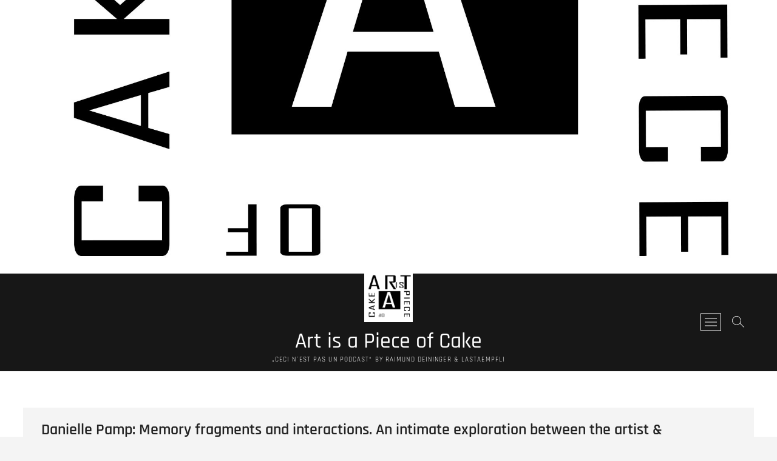

--- FILE ---
content_type: text/html; charset=UTF-8
request_url: http://artisapieceofcake.art/2022/04/04/danielle-pamp-memory-fragments-and-interactions-an-intimate-exploration-between-the-artist-lastaempfli/
body_size: 14534
content:
<!DOCTYPE html>
<html lang="de" prefix="og: http://ogp.me/ns#">
<head>
<meta charset="UTF-8" />
<link rel="profile" href="http://gmpg.org/xfn/11" />
	<link rel="pingback" href="http://artisapieceofcake.art/xmlrpc.php">
<title>Danielle Pamp: Memory fragments and interactions. An intimate exploration between the artist &#038; laStaempfli. &#8211; Art is a Piece of Cake</title>
<meta name='robots' content='max-image-preview:large' />
	<style>img:is([sizes="auto" i], [sizes^="auto," i]) { contain-intrinsic-size: 3000px 1500px }</style>
	<link rel="alternate" type="application/rss+xml" title="Art is a Piece of Cake &raquo; Feed" href="http://artisapieceofcake.art/feed/" />
<link rel="alternate" type="application/rss+xml" title="Art is a Piece of Cake &raquo; Kommentar-Feed" href="http://artisapieceofcake.art/comments/feed/" />

<link rel="alternate" type="application/rss+xml" title="Podcast Feed: ARTISAPIECEOFCAKE (MP3 Feed)" href="http://artisapieceofcake.art/feed/mp3/" />
<link rel="alternate" type="application/rss+xml" title="Art is a Piece of Cake &raquo; Danielle Pamp: Memory fragments and interactions. An intimate exploration between the artist &#038; laStaempfli.-Kommentar-Feed" href="http://artisapieceofcake.art/2022/04/04/danielle-pamp-memory-fragments-and-interactions-an-intimate-exploration-between-the-artist-lastaempfli/feed/" />
<script type="text/javascript">
/* <![CDATA[ */
window._wpemojiSettings = {"baseUrl":"https:\/\/s.w.org\/images\/core\/emoji\/16.0.1\/72x72\/","ext":".png","svgUrl":"https:\/\/s.w.org\/images\/core\/emoji\/16.0.1\/svg\/","svgExt":".svg","source":{"concatemoji":"http:\/\/artisapieceofcake.art\/wp-includes\/js\/wp-emoji-release.min.js?ver=6.8.3"}};
/*! This file is auto-generated */
!function(s,n){var o,i,e;function c(e){try{var t={supportTests:e,timestamp:(new Date).valueOf()};sessionStorage.setItem(o,JSON.stringify(t))}catch(e){}}function p(e,t,n){e.clearRect(0,0,e.canvas.width,e.canvas.height),e.fillText(t,0,0);var t=new Uint32Array(e.getImageData(0,0,e.canvas.width,e.canvas.height).data),a=(e.clearRect(0,0,e.canvas.width,e.canvas.height),e.fillText(n,0,0),new Uint32Array(e.getImageData(0,0,e.canvas.width,e.canvas.height).data));return t.every(function(e,t){return e===a[t]})}function u(e,t){e.clearRect(0,0,e.canvas.width,e.canvas.height),e.fillText(t,0,0);for(var n=e.getImageData(16,16,1,1),a=0;a<n.data.length;a++)if(0!==n.data[a])return!1;return!0}function f(e,t,n,a){switch(t){case"flag":return n(e,"\ud83c\udff3\ufe0f\u200d\u26a7\ufe0f","\ud83c\udff3\ufe0f\u200b\u26a7\ufe0f")?!1:!n(e,"\ud83c\udde8\ud83c\uddf6","\ud83c\udde8\u200b\ud83c\uddf6")&&!n(e,"\ud83c\udff4\udb40\udc67\udb40\udc62\udb40\udc65\udb40\udc6e\udb40\udc67\udb40\udc7f","\ud83c\udff4\u200b\udb40\udc67\u200b\udb40\udc62\u200b\udb40\udc65\u200b\udb40\udc6e\u200b\udb40\udc67\u200b\udb40\udc7f");case"emoji":return!a(e,"\ud83e\udedf")}return!1}function g(e,t,n,a){var r="undefined"!=typeof WorkerGlobalScope&&self instanceof WorkerGlobalScope?new OffscreenCanvas(300,150):s.createElement("canvas"),o=r.getContext("2d",{willReadFrequently:!0}),i=(o.textBaseline="top",o.font="600 32px Arial",{});return e.forEach(function(e){i[e]=t(o,e,n,a)}),i}function t(e){var t=s.createElement("script");t.src=e,t.defer=!0,s.head.appendChild(t)}"undefined"!=typeof Promise&&(o="wpEmojiSettingsSupports",i=["flag","emoji"],n.supports={everything:!0,everythingExceptFlag:!0},e=new Promise(function(e){s.addEventListener("DOMContentLoaded",e,{once:!0})}),new Promise(function(t){var n=function(){try{var e=JSON.parse(sessionStorage.getItem(o));if("object"==typeof e&&"number"==typeof e.timestamp&&(new Date).valueOf()<e.timestamp+604800&&"object"==typeof e.supportTests)return e.supportTests}catch(e){}return null}();if(!n){if("undefined"!=typeof Worker&&"undefined"!=typeof OffscreenCanvas&&"undefined"!=typeof URL&&URL.createObjectURL&&"undefined"!=typeof Blob)try{var e="postMessage("+g.toString()+"("+[JSON.stringify(i),f.toString(),p.toString(),u.toString()].join(",")+"));",a=new Blob([e],{type:"text/javascript"}),r=new Worker(URL.createObjectURL(a),{name:"wpTestEmojiSupports"});return void(r.onmessage=function(e){c(n=e.data),r.terminate(),t(n)})}catch(e){}c(n=g(i,f,p,u))}t(n)}).then(function(e){for(var t in e)n.supports[t]=e[t],n.supports.everything=n.supports.everything&&n.supports[t],"flag"!==t&&(n.supports.everythingExceptFlag=n.supports.everythingExceptFlag&&n.supports[t]);n.supports.everythingExceptFlag=n.supports.everythingExceptFlag&&!n.supports.flag,n.DOMReady=!1,n.readyCallback=function(){n.DOMReady=!0}}).then(function(){return e}).then(function(){var e;n.supports.everything||(n.readyCallback(),(e=n.source||{}).concatemoji?t(e.concatemoji):e.wpemoji&&e.twemoji&&(t(e.twemoji),t(e.wpemoji)))}))}((window,document),window._wpemojiSettings);
/* ]]> */
</script>
<link rel='stylesheet' id='podlove-frontend-css-css' href='http://artisapieceofcake.art/wp-content/plugins/podlove-podcasting-plugin-for-wordpress/css/frontend.css?ver=1.0' type='text/css' media='all' />
<link rel='stylesheet' id='podlove-admin-font-css' href='http://artisapieceofcake.art/wp-content/plugins/podlove-podcasting-plugin-for-wordpress/css/admin-font.css?ver=4.3.2' type='text/css' media='all' />
<style id='wp-emoji-styles-inline-css' type='text/css'>

	img.wp-smiley, img.emoji {
		display: inline !important;
		border: none !important;
		box-shadow: none !important;
		height: 1em !important;
		width: 1em !important;
		margin: 0 0.07em !important;
		vertical-align: -0.1em !important;
		background: none !important;
		padding: 0 !important;
	}
</style>
<link rel='stylesheet' id='wp-block-library-css' href='http://artisapieceofcake.art/wp-includes/css/dist/block-library/style.min.css?ver=6.8.3' type='text/css' media='all' />
<style id='classic-theme-styles-inline-css' type='text/css'>
/*! This file is auto-generated */
.wp-block-button__link{color:#fff;background-color:#32373c;border-radius:9999px;box-shadow:none;text-decoration:none;padding:calc(.667em + 2px) calc(1.333em + 2px);font-size:1.125em}.wp-block-file__button{background:#32373c;color:#fff;text-decoration:none}
</style>
<style id='global-styles-inline-css' type='text/css'>
:root{--wp--preset--aspect-ratio--square: 1;--wp--preset--aspect-ratio--4-3: 4/3;--wp--preset--aspect-ratio--3-4: 3/4;--wp--preset--aspect-ratio--3-2: 3/2;--wp--preset--aspect-ratio--2-3: 2/3;--wp--preset--aspect-ratio--16-9: 16/9;--wp--preset--aspect-ratio--9-16: 9/16;--wp--preset--color--black: #000000;--wp--preset--color--cyan-bluish-gray: #abb8c3;--wp--preset--color--white: #ffffff;--wp--preset--color--pale-pink: #f78da7;--wp--preset--color--vivid-red: #cf2e2e;--wp--preset--color--luminous-vivid-orange: #ff6900;--wp--preset--color--luminous-vivid-amber: #fcb900;--wp--preset--color--light-green-cyan: #7bdcb5;--wp--preset--color--vivid-green-cyan: #00d084;--wp--preset--color--pale-cyan-blue: #8ed1fc;--wp--preset--color--vivid-cyan-blue: #0693e3;--wp--preset--color--vivid-purple: #9b51e0;--wp--preset--gradient--vivid-cyan-blue-to-vivid-purple: linear-gradient(135deg,rgba(6,147,227,1) 0%,rgb(155,81,224) 100%);--wp--preset--gradient--light-green-cyan-to-vivid-green-cyan: linear-gradient(135deg,rgb(122,220,180) 0%,rgb(0,208,130) 100%);--wp--preset--gradient--luminous-vivid-amber-to-luminous-vivid-orange: linear-gradient(135deg,rgba(252,185,0,1) 0%,rgba(255,105,0,1) 100%);--wp--preset--gradient--luminous-vivid-orange-to-vivid-red: linear-gradient(135deg,rgba(255,105,0,1) 0%,rgb(207,46,46) 100%);--wp--preset--gradient--very-light-gray-to-cyan-bluish-gray: linear-gradient(135deg,rgb(238,238,238) 0%,rgb(169,184,195) 100%);--wp--preset--gradient--cool-to-warm-spectrum: linear-gradient(135deg,rgb(74,234,220) 0%,rgb(151,120,209) 20%,rgb(207,42,186) 40%,rgb(238,44,130) 60%,rgb(251,105,98) 80%,rgb(254,248,76) 100%);--wp--preset--gradient--blush-light-purple: linear-gradient(135deg,rgb(255,206,236) 0%,rgb(152,150,240) 100%);--wp--preset--gradient--blush-bordeaux: linear-gradient(135deg,rgb(254,205,165) 0%,rgb(254,45,45) 50%,rgb(107,0,62) 100%);--wp--preset--gradient--luminous-dusk: linear-gradient(135deg,rgb(255,203,112) 0%,rgb(199,81,192) 50%,rgb(65,88,208) 100%);--wp--preset--gradient--pale-ocean: linear-gradient(135deg,rgb(255,245,203) 0%,rgb(182,227,212) 50%,rgb(51,167,181) 100%);--wp--preset--gradient--electric-grass: linear-gradient(135deg,rgb(202,248,128) 0%,rgb(113,206,126) 100%);--wp--preset--gradient--midnight: linear-gradient(135deg,rgb(2,3,129) 0%,rgb(40,116,252) 100%);--wp--preset--font-size--small: 13px;--wp--preset--font-size--medium: 20px;--wp--preset--font-size--large: 36px;--wp--preset--font-size--x-large: 42px;--wp--preset--spacing--20: 0.44rem;--wp--preset--spacing--30: 0.67rem;--wp--preset--spacing--40: 1rem;--wp--preset--spacing--50: 1.5rem;--wp--preset--spacing--60: 2.25rem;--wp--preset--spacing--70: 3.38rem;--wp--preset--spacing--80: 5.06rem;--wp--preset--shadow--natural: 6px 6px 9px rgba(0, 0, 0, 0.2);--wp--preset--shadow--deep: 12px 12px 50px rgba(0, 0, 0, 0.4);--wp--preset--shadow--sharp: 6px 6px 0px rgba(0, 0, 0, 0.2);--wp--preset--shadow--outlined: 6px 6px 0px -3px rgba(255, 255, 255, 1), 6px 6px rgba(0, 0, 0, 1);--wp--preset--shadow--crisp: 6px 6px 0px rgba(0, 0, 0, 1);}:where(.is-layout-flex){gap: 0.5em;}:where(.is-layout-grid){gap: 0.5em;}body .is-layout-flex{display: flex;}.is-layout-flex{flex-wrap: wrap;align-items: center;}.is-layout-flex > :is(*, div){margin: 0;}body .is-layout-grid{display: grid;}.is-layout-grid > :is(*, div){margin: 0;}:where(.wp-block-columns.is-layout-flex){gap: 2em;}:where(.wp-block-columns.is-layout-grid){gap: 2em;}:where(.wp-block-post-template.is-layout-flex){gap: 1.25em;}:where(.wp-block-post-template.is-layout-grid){gap: 1.25em;}.has-black-color{color: var(--wp--preset--color--black) !important;}.has-cyan-bluish-gray-color{color: var(--wp--preset--color--cyan-bluish-gray) !important;}.has-white-color{color: var(--wp--preset--color--white) !important;}.has-pale-pink-color{color: var(--wp--preset--color--pale-pink) !important;}.has-vivid-red-color{color: var(--wp--preset--color--vivid-red) !important;}.has-luminous-vivid-orange-color{color: var(--wp--preset--color--luminous-vivid-orange) !important;}.has-luminous-vivid-amber-color{color: var(--wp--preset--color--luminous-vivid-amber) !important;}.has-light-green-cyan-color{color: var(--wp--preset--color--light-green-cyan) !important;}.has-vivid-green-cyan-color{color: var(--wp--preset--color--vivid-green-cyan) !important;}.has-pale-cyan-blue-color{color: var(--wp--preset--color--pale-cyan-blue) !important;}.has-vivid-cyan-blue-color{color: var(--wp--preset--color--vivid-cyan-blue) !important;}.has-vivid-purple-color{color: var(--wp--preset--color--vivid-purple) !important;}.has-black-background-color{background-color: var(--wp--preset--color--black) !important;}.has-cyan-bluish-gray-background-color{background-color: var(--wp--preset--color--cyan-bluish-gray) !important;}.has-white-background-color{background-color: var(--wp--preset--color--white) !important;}.has-pale-pink-background-color{background-color: var(--wp--preset--color--pale-pink) !important;}.has-vivid-red-background-color{background-color: var(--wp--preset--color--vivid-red) !important;}.has-luminous-vivid-orange-background-color{background-color: var(--wp--preset--color--luminous-vivid-orange) !important;}.has-luminous-vivid-amber-background-color{background-color: var(--wp--preset--color--luminous-vivid-amber) !important;}.has-light-green-cyan-background-color{background-color: var(--wp--preset--color--light-green-cyan) !important;}.has-vivid-green-cyan-background-color{background-color: var(--wp--preset--color--vivid-green-cyan) !important;}.has-pale-cyan-blue-background-color{background-color: var(--wp--preset--color--pale-cyan-blue) !important;}.has-vivid-cyan-blue-background-color{background-color: var(--wp--preset--color--vivid-cyan-blue) !important;}.has-vivid-purple-background-color{background-color: var(--wp--preset--color--vivid-purple) !important;}.has-black-border-color{border-color: var(--wp--preset--color--black) !important;}.has-cyan-bluish-gray-border-color{border-color: var(--wp--preset--color--cyan-bluish-gray) !important;}.has-white-border-color{border-color: var(--wp--preset--color--white) !important;}.has-pale-pink-border-color{border-color: var(--wp--preset--color--pale-pink) !important;}.has-vivid-red-border-color{border-color: var(--wp--preset--color--vivid-red) !important;}.has-luminous-vivid-orange-border-color{border-color: var(--wp--preset--color--luminous-vivid-orange) !important;}.has-luminous-vivid-amber-border-color{border-color: var(--wp--preset--color--luminous-vivid-amber) !important;}.has-light-green-cyan-border-color{border-color: var(--wp--preset--color--light-green-cyan) !important;}.has-vivid-green-cyan-border-color{border-color: var(--wp--preset--color--vivid-green-cyan) !important;}.has-pale-cyan-blue-border-color{border-color: var(--wp--preset--color--pale-cyan-blue) !important;}.has-vivid-cyan-blue-border-color{border-color: var(--wp--preset--color--vivid-cyan-blue) !important;}.has-vivid-purple-border-color{border-color: var(--wp--preset--color--vivid-purple) !important;}.has-vivid-cyan-blue-to-vivid-purple-gradient-background{background: var(--wp--preset--gradient--vivid-cyan-blue-to-vivid-purple) !important;}.has-light-green-cyan-to-vivid-green-cyan-gradient-background{background: var(--wp--preset--gradient--light-green-cyan-to-vivid-green-cyan) !important;}.has-luminous-vivid-amber-to-luminous-vivid-orange-gradient-background{background: var(--wp--preset--gradient--luminous-vivid-amber-to-luminous-vivid-orange) !important;}.has-luminous-vivid-orange-to-vivid-red-gradient-background{background: var(--wp--preset--gradient--luminous-vivid-orange-to-vivid-red) !important;}.has-very-light-gray-to-cyan-bluish-gray-gradient-background{background: var(--wp--preset--gradient--very-light-gray-to-cyan-bluish-gray) !important;}.has-cool-to-warm-spectrum-gradient-background{background: var(--wp--preset--gradient--cool-to-warm-spectrum) !important;}.has-blush-light-purple-gradient-background{background: var(--wp--preset--gradient--blush-light-purple) !important;}.has-blush-bordeaux-gradient-background{background: var(--wp--preset--gradient--blush-bordeaux) !important;}.has-luminous-dusk-gradient-background{background: var(--wp--preset--gradient--luminous-dusk) !important;}.has-pale-ocean-gradient-background{background: var(--wp--preset--gradient--pale-ocean) !important;}.has-electric-grass-gradient-background{background: var(--wp--preset--gradient--electric-grass) !important;}.has-midnight-gradient-background{background: var(--wp--preset--gradient--midnight) !important;}.has-small-font-size{font-size: var(--wp--preset--font-size--small) !important;}.has-medium-font-size{font-size: var(--wp--preset--font-size--medium) !important;}.has-large-font-size{font-size: var(--wp--preset--font-size--large) !important;}.has-x-large-font-size{font-size: var(--wp--preset--font-size--x-large) !important;}
:where(.wp-block-post-template.is-layout-flex){gap: 1.25em;}:where(.wp-block-post-template.is-layout-grid){gap: 1.25em;}
:where(.wp-block-columns.is-layout-flex){gap: 2em;}:where(.wp-block-columns.is-layout-grid){gap: 2em;}
:root :where(.wp-block-pullquote){font-size: 1.5em;line-height: 1.6;}
</style>
<link rel='stylesheet' id='photograph-style-css' href='http://artisapieceofcake.art/wp-content/themes/photograph/style.css?ver=6.8.3' type='text/css' media='all' />
<style id='photograph-style-inline-css' type='text/css'>
/* Nav, links and hover */

		a,
		ul li a:hover,
		ol li a:hover,
		.main-navigation a:hover, /* Navigation */
		.main-navigation a:focus,
		.main-navigation ul li.current-menu-item a,
		.main-navigation ul li.current_page_ancestor a,
		.main-navigation ul li.current-menu-ancestor a,
		.main-navigation ul li.current_page_item a,
		.main-navigation ul li:hover > a,
		.main-navigation li.current-menu-ancestor.menu-item-has-children > a:after,
		.main-navigation li.current-menu-item.menu-item-has-children > a:after,
		.main-navigation ul li:hover > a:after,
		.main-navigation li.menu-item-has-children > a:hover:after,
		.main-navigation li.page_item_has_children > a:hover:after,
		.main-navigation ul li ul li a:hover,
		.main-navigation ul li ul li a:focus,
		.main-navigation ul li ul li:hover > a,
		.main-navigation ul li.current-menu-item ul li a:hover,
		.side-menu-wrap .side-nav-wrap a:hover, /* Side Menu */
		.side-menu-wrap .side-nav-wrap a:focus,
		.entry-title a:hover, /* Post */
		.entry-title a:focus,
		.entry-title a:active,
		.entry-meta a:hover,
		.image-navigation .nav-links a,
		a.more-link,
		.widget ul li a:hover, /* Widgets */
		.widget ul li a:focus,
		.widget-title a:hover,
		.widget_contact ul li a:hover,
		.widget_contact ul li a:focus,
		.site-info .copyright a:hover, /* Footer */
		.site-info .copyright a:focus,
		#secondary .widget-title,
		#colophon .widget ul li a:hover,
		#colophon .widget ul li a:focus,
		#footer-navigation a:hover,
		#footer-navigation a:focus,
		blockquote:before,
		.filter-button div button:hover,
		.filter-button div button.active,
		.couples-row .couples-column:first-child:before {
			color: #020100; 
		}

		.main-navigation ul li ul:before,
		.side-menu:after,
		.page-overlay:before,
		#secondary .widget-title:before,
		.featured-gallery .featured-text-content,
		.maps-container:before {
			background-color: #020100; 
		}

		.main-navigation ul li ul:after {
			border-bottom-color: #020100; 
		}

		/* Webkit */
		::selection {
			background: #020100;
			color: #fff; 
		} 

		/* Gecko/Mozilla */
		::-moz-selection {
			background: #020100;
			color: #fff; 
		} 

		/* Accessibility
		================================================== */
		.screen-reader-text:hover,
		.screen-reader-text:active,
		.screen-reader-text:focus {
			background-color: #f1f1f1;
			color: #020100; 
		}

		/* Default Buttons
		================================================== */
		input[type="reset"],/* Forms  */
		input[type="button"],
		input[type="submit"],
		.search-submit,
		.btn-default,
		.widget_tag_cloud a,
		.search-x {
			background-color: #020100; 
		}

		/* #Search Box
		================================================== */
		#search-box .search-submit {
			border-bottom: 1px solid #020100;
			color: #020100; 
		}

		#search-box input[type="search"] {
			border-bottom: 1px solid #020100; 
		}

		/* #bbpress
		================================================== */
		#bbpress-forums .bbp-topics a:hover {
			color: #020100; 
		}

		.bbp-submit-wrapper button.submit {
			background-color: #020100;
			border: 1px solid #020100; 
		}

		/* Woocommerce
		================================================== */
		.woocommerce #respond input#submit,
		.woocommerce a.button, 
		.woocommerce button.button, 
		.woocommerce input.button,
		.woocommerce #respond input#submit.alt, 
		.woocommerce a.button.alt, 
		.woocommerce button.button.alt, 
		.woocommerce input.button.alt,
		.woocommerce-demo-store p.demo_store {
			background-color: #020100; 
		}

		.woocommerce .woocommerce-message:before {
			color:#020100; 
		}
</style>
<link rel='stylesheet' id='animate-css-css' href='http://artisapieceofcake.art/wp-content/themes/photograph/assets/wow/css/animate.min.css?ver=6.8.3' type='text/css' media='all' />
<link rel='stylesheet' id='font-awesome-css' href='http://artisapieceofcake.art/wp-content/themes/photograph/assets/font-icons/css/all.min.css?ver=6.8.3' type='text/css' media='all' />
<link rel='stylesheet' id='fancybox-css-css' href='http://artisapieceofcake.art/wp-content/themes/photograph/assets/fancybox/css/jquery.fancybox.min.css?ver=6.8.3' type='text/css' media='all' />
<link rel='stylesheet' id='photograph-responsive-css' href='http://artisapieceofcake.art/wp-content/themes/photograph/css/responsive.css?ver=6.8.3' type='text/css' media='all' />
<link rel='stylesheet' id='photograph-google-fonts-css' href='http://artisapieceofcake.art/wp-content/fonts/dfe6e74a7f4ba87a6a603817bc6cf787.css?ver=6.8.3' type='text/css' media='all' />
<script type="text/javascript" src="http://artisapieceofcake.art/wp-content/plugins/podlove-web-player/web-player/embed.js?ver=5.9.2" id="podlove-web-player-player-js"></script>
<script type="text/javascript" src="http://artisapieceofcake.art/wp-content/plugins/podlove-web-player/js/cache.js?ver=5.9.2" id="podlove-web-player-player-cache-js"></script>
<script type="text/javascript" src="http://artisapieceofcake.art/wp-includes/js/jquery/jquery.min.js?ver=3.7.1" id="jquery-core-js"></script>
<script type="text/javascript" src="http://artisapieceofcake.art/wp-includes/js/jquery/jquery-migrate.min.js?ver=3.4.1" id="jquery-migrate-js"></script>
<!--[if lt IE 9]>
<script type="text/javascript" src="http://artisapieceofcake.art/wp-content/themes/photograph/js/html5.js?ver=3.7.3" id="html5-js"></script>
<![endif]-->
<link rel="https://api.w.org/" href="http://artisapieceofcake.art/wp-json/" /><link rel="alternate" title="JSON" type="application/json" href="http://artisapieceofcake.art/wp-json/wp/v2/episodes/550" /><link rel="EditURI" type="application/rsd+xml" title="RSD" href="http://artisapieceofcake.art/xmlrpc.php?rsd" />
<meta name="generator" content="WordPress 6.8.3" />
<link rel="canonical" href="http://artisapieceofcake.art/2022/04/04/danielle-pamp-memory-fragments-and-interactions-an-intimate-exploration-between-the-artist-lastaempfli/" />
<link rel='shortlink' href='http://artisapieceofcake.art/?p=550' />
<link rel="alternate" title="oEmbed (JSON)" type="application/json+oembed" href="http://artisapieceofcake.art/wp-json/oembed/1.0/embed?url=http%3A%2F%2Fartisapieceofcake.art%2F2022%2F04%2F04%2Fdanielle-pamp-memory-fragments-and-interactions-an-intimate-exploration-between-the-artist-lastaempfli%2F" />
<link rel="alternate" title="oEmbed (XML)" type="text/xml+oembed" href="http://artisapieceofcake.art/wp-json/oembed/1.0/embed?url=http%3A%2F%2Fartisapieceofcake.art%2F2022%2F04%2F04%2Fdanielle-pamp-memory-fragments-and-interactions-an-intimate-exploration-between-the-artist-lastaempfli%2F&#038;format=xml" />

<link rel="alternate" type="application/json+oembed" href="http://artisapieceofcake.art/2022/04/04/danielle-pamp-memory-fragments-and-interactions-an-intimate-exploration-between-the-artist-lastaempfli/?service=podlove-oembed&amp;format=json" title="Danielle Pamp: Memory fragments and interactions. An intimate exploration between the artist &amp;#038; laStaempfli. oEmbed Profile"/>
<link rel="alternate" type="application/xml+oembed" href="http://artisapieceofcake.art/2022/04/04/danielle-pamp-memory-fragments-and-interactions-an-intimate-exploration-between-the-artist-lastaempfli/?service=podlove-oembed&amp;format=xml" title="Danielle Pamp: Memory fragments and interactions. An intimate exploration between the artist &amp;#038; laStaempfli. oEmbed Profile"/>
	<meta name="viewport" content="width=device-width" />
	<style type="text/css">.recentcomments a{display:inline !important;padding:0 !important;margin:0 !important;}</style>
<meta property="og:type" content="website"/>
<meta property="og:site_name" content="ARTISAPIECEOFCAKE"/>
<meta property="og:title" content="Danielle Pamp: Memory fragments and interactions. An intimate exploration between the artist &amp; laStaempfli."/>
<meta property="og:url" content="http://artisapieceofcake.art/2022/04/04/danielle-pamp-memory-fragments-and-interactions-an-intimate-exploration-between-the-artist-lastaempfli/"/>
<meta property="og:description" content="Danielle Pamp: Memory fragments and interactions. An intimate exploration between the artist &amp; laStaempfli.&#10;Danielle Pamp: Memory fragments and interactions. An intimate exploration between the artist &amp; laStaempfli."/>
<meta property="og:image" content="http://artisapieceofcake.art/wp-content/uploads/daniellepamp.jpg"/>
<meta property="og:audio" content="http://artisapieceofcake.art/podlove/file/41/s/opengraph/c/episode/pamp.mp3"/>
<meta property="og:audio:type" content="audio/mpeg"/>
<link rel="icon" href="http://artisapieceofcake.art/wp-content/uploads/2020/10/cropped-Art-Logo-V2-3-32x32.jpg" sizes="32x32" />
<link rel="icon" href="http://artisapieceofcake.art/wp-content/uploads/2020/10/cropped-Art-Logo-V2-3-192x192.jpg" sizes="192x192" />
<link rel="apple-touch-icon" href="http://artisapieceofcake.art/wp-content/uploads/2020/10/cropped-Art-Logo-V2-3-180x180.jpg" />
<meta name="msapplication-TileImage" content="http://artisapieceofcake.art/wp-content/uploads/2020/10/cropped-Art-Logo-V2-3-270x270.jpg" />
</head>
<body class="wp-singular podcast-template-default single single-podcast postid-550 wp-custom-logo wp-embed-responsive wp-theme-photograph  gutenberg top-logo-title">
	<div id="page" class="site">
	<a class="skip-link screen-reader-text" href="#site-content-contain">Skip to content</a>
	<!-- Masthead ============================================= -->
	<header id="masthead" class="site-header clearfix" role="banner">
				<a href="http://artisapieceofcake.art/" rel="home"><img src="http://artisapieceofcake.art/wp-content/uploads/2020/10/cropped-Art-Logo-croped-1.jpg" class="header-image" width="2000" height="706" alt="Art is a Piece of Cake"> </a>
			<div class="header-wrap">
			
			<!-- Top Header============================================= -->
			<div class="top-header">

				<!-- Main Header============================================= -->
				<div id="sticky-header" class="clearfix">
					<div class="main-header clearfix">
						<div id="site-branding"><a href="http://artisapieceofcake.art/" class="custom-logo-link" rel="home"><img width="2000" height="2000" src="http://artisapieceofcake.art/wp-content/uploads/2020/10/cropped-Art-Logo-V2-6.jpg" class="custom-logo" alt="Art is a Piece of Cake" decoding="async" fetchpriority="high" srcset="http://artisapieceofcake.art/wp-content/uploads/2020/10/cropped-Art-Logo-V2-6.jpg 2000w, http://artisapieceofcake.art/wp-content/uploads/2020/10/cropped-Art-Logo-V2-6-300x300.jpg 300w, http://artisapieceofcake.art/wp-content/uploads/2020/10/cropped-Art-Logo-V2-6-1024x1024.jpg 1024w, http://artisapieceofcake.art/wp-content/uploads/2020/10/cropped-Art-Logo-V2-6-150x150.jpg 150w, http://artisapieceofcake.art/wp-content/uploads/2020/10/cropped-Art-Logo-V2-6-768x768.jpg 768w, http://artisapieceofcake.art/wp-content/uploads/2020/10/cropped-Art-Logo-V2-6-1536x1536.jpg 1536w, http://artisapieceofcake.art/wp-content/uploads/2020/10/cropped-Art-Logo-V2-6-75x75.jpg 75w" sizes="(max-width: 2000px) 100vw, 2000px" /></a><div id="site-detail"> <h2 id="site-title"> 				<a href="http://artisapieceofcake.art/" title="Art is a Piece of Cake" rel="home"> Art is a Piece of Cake </a>
				 </h2> <!-- end .site-title --> 					<div id="site-description"> „Ceci n´est pas un podcast“ by Raimund Deininger &amp; laStaempfli  </div> <!-- end #site-description -->
			
		</div></div>
							<!-- Main Nav ============================================= -->
															<div class="right-toggle">
																		<button type="button" id="search-toggle" class="header-search"></button>
																		<button type="button" class="show-menu-toggle">
										<span class="sn-text">Menu Button</span>
										<span class="bars"></span>
								  	</button>
								  									</div>
								<!-- end .right-toggle -->
													</div> <!-- end .main-header -->
				</div> <!-- end #sticky-header -->
			</div> <!-- end .top-header -->
							<div id="search-box" class="clearfix">
					<button type="button" class="search-x"></button>
						<form class="search-form" action="http://artisapieceofcake.art/" method="get">
			<label class="screen-reader-text">Search &hellip;</label>
		<input type="search" name="s" class="search-field" placeholder="Search &hellip;" autocomplete="off" />
		<button type="submit" class="search-submit"><i class="fa-solid fa-magnifying-glass"></i></button>
</form> <!-- end .search-form -->				</div>
							<aside class="side-menu-wrap" role="complementary">
					<div class="side-menu">
				  		<button type="button" class="hide-menu-toggle">
				  		<span class="screen-reader-text">Close Side Menu</span>		<span class="bars"></span>
					  	</button>

								<div id="site-branding">
			<a href="http://artisapieceofcake.art/" class="custom-logo-link" rel="home"><img width="2000" height="2000" src="http://artisapieceofcake.art/wp-content/uploads/2020/10/cropped-Art-Logo-V2-6.jpg" class="custom-logo" alt="Art is a Piece of Cake" decoding="async" srcset="http://artisapieceofcake.art/wp-content/uploads/2020/10/cropped-Art-Logo-V2-6.jpg 2000w, http://artisapieceofcake.art/wp-content/uploads/2020/10/cropped-Art-Logo-V2-6-300x300.jpg 300w, http://artisapieceofcake.art/wp-content/uploads/2020/10/cropped-Art-Logo-V2-6-1024x1024.jpg 1024w, http://artisapieceofcake.art/wp-content/uploads/2020/10/cropped-Art-Logo-V2-6-150x150.jpg 150w, http://artisapieceofcake.art/wp-content/uploads/2020/10/cropped-Art-Logo-V2-6-768x768.jpg 768w, http://artisapieceofcake.art/wp-content/uploads/2020/10/cropped-Art-Logo-V2-6-1536x1536.jpg 1536w, http://artisapieceofcake.art/wp-content/uploads/2020/10/cropped-Art-Logo-V2-6-75x75.jpg 75w" sizes="(max-width: 2000px) 100vw, 2000px" /></a>			<div id="site-detail">
				<div id="site-title">
					<a href="http://artisapieceofcake.art/" title="Art is a Piece of Cake" rel="home"> Art is a Piece of Cake </a>
				</div>
				<!-- end #site-title -->
				<div id="site-description">„Ceci n´est pas un podcast“ by Raimund Deininger &amp; laStaempfli </div> <!-- end #site-description -->
			</div><!-- end #site-detail -->
					</div> <!-- end #site-branding -->
								<nav class="side-nav-wrap" role="navigation" aria-label="Sidebar Menu">
								<ul class="side-menu-list"><li id="menu-item-27" class="menu-item menu-item-type-custom menu-item-object-custom menu-item-home menu-item-27"><a href="http://artisapieceofcake.art/">Podcast-Folgen</a></li>
<li id="menu-item-108" class="menu-item menu-item-type-post_type menu-item-object-page menu-item-108"><a href="http://artisapieceofcake.art/artisapieceofcake/">Les Podcasters</a></li>
<li id="menu-item-153" class="menu-item menu-item-type-post_type menu-item-object-page menu-item-153"><a href="http://artisapieceofcake.art/impressum/">Impressum</a></li>
<li id="menu-item-30" class="menu-item menu-item-type-post_type menu-item-object-page menu-item-privacy-policy menu-item-30"><a rel="privacy-policy" href="http://artisapieceofcake.art/datenschutzerklaerung/">Datenschutzerklärung</a></li>
</ul>							</nav><!-- end .side-nav-wrap -->
							<div class="side-widget-tray"><section id="podlove_podcast_widget-5" class="widget widget_podlove_podcast_widget"><h3 class="widget-title">Unser Podcast</h3>
<img alt="ARTISAPIECEOFCAKE" width="400" src="http://artisapieceofcake.art/wp-content/cache/podlove/a7/11389e6a076102aa54614c4dd4ded2/artisapieceofcake_400x.jpg" srcset="http://artisapieceofcake.art/wp-content/cache/podlove/a7/11389e6a076102aa54614c4dd4ded2/artisapieceofcake_400x.jpg 1x, http://artisapieceofcake.art/wp-content/cache/podlove/a7/11389e6a076102aa54614c4dd4ded2/artisapieceofcake_800x.jpg 2x, http://artisapieceofcake.art/wp-content/cache/podlove/a7/11389e6a076102aa54614c4dd4ded2/artisapieceofcake_1200x.jpg 3x"/>
<p><strong>"Ceci n' est-pas un podcast"</strong></p><p>ArtIsAPieceOfCake sind "Notes from Artland" by Raimund Deiniger & Regula Staempfli. Ein Podcast in regelmaessigen Folgen ueber Kunst und die Welt.</p>
</section><section id="podlove_subscribe_button_widget-2" class="widget widget_podlove_subscribe_button_widget"><h3 class="widget-title">button text</h3>
<script>window.podcastData896167faedc9fc = {"title":"button text","subtitle":"\"Ceci n' est-pas un podcast\"","description":"ArtIsAPieceOfCake sind \"Notes from Artland\" by Raimund Deiniger &amp; Regula Staempfli. Ein Podcast in regelmaessigen Folgen ueber Kunst und die Welt.","cover":"http:\/\/artisapieceofcake.art\/wp-content\/cache\/podlove\/a7\/11389e6a076102aa54614c4dd4ded2\/artisapieceofcake_400x.jpg","feeds":[{"type":"audio","format":"mp3","url":"https:\/\/artisapieceofcake.art\/feed\/mp3\/","variant":"high"}]};</script>
<script class="podlove-subscribe-button" src="https://cdn.podlove.org/subscribe-button/javascripts/app.js" data-json-data="podcastData896167faedc9fc" data-language="de" data-size="big auto" data-format="cover" data-style="filled" data-color="#75ad91"> </script>
<script>
if (typeof SubscribeButton == 'undefined') {

    document.write(unescape("%3Cscript class=\"podlove-subscribe-button\" src=\"http://artisapieceofcake.art/wp-content/plugins/podlove-podcasting-plugin-for-wordpress/lib/modules/subscribe_button/dist/javascripts/app.js\" data-json-data=\"podcastData896167faedc9fc\" data-language=\"de\" data-size=\"big auto\" data-format=\"cover\" data-style=\"filled\" data-color=\"#75ad91\"> %3E%3C/script%3E"));

    // hide uninitialized button
    window.setTimeout(function() {
        iframes = document.querySelectorAll('.podlove-subscribe-button-iframe')
        for (i = 0; i < iframes.length; ++i) {
            if (!iframes[i].style.width && !iframes[i].style.height) {
                iframes[i].style.display = 'none';
            }
        }
    }, 5000);

}
</script><p>huhu</p>
</section><section id="podlove_subscribe_button_widget-3" class="widget widget_podlove_subscribe_button_widget">
<script>window.podcastData81e9f313a34ad2 = {"title":"ARTISAPIECEOFCAKE","subtitle":"\"Ceci n' est-pas un podcast\"","description":"ArtIsAPieceOfCake sind \"Notes from Artland\" by Raimund Deiniger &amp; Regula Staempfli. Ein Podcast in regelmaessigen Folgen ueber Kunst und die Welt.","cover":"http:\/\/artisapieceofcake.art\/wp-content\/cache\/podlove\/a7\/11389e6a076102aa54614c4dd4ded2\/artisapieceofcake_400x.jpg","feeds":[{"type":"audio","format":"mp3","url":"https:\/\/artisapieceofcake.art\/feed\/mp3\/","variant":"high"}]};</script>
<script class="podlove-subscribe-button" src="https://cdn.podlove.org/subscribe-button/javascripts/app.js" data-json-data="podcastData81e9f313a34ad2" data-language="de" data-size="big auto" data-format="cover" data-style="filled" data-color="#75ad91"> </script>
<script>
if (typeof SubscribeButton == 'undefined') {

    document.write(unescape("%3Cscript class=\"podlove-subscribe-button\" src=\"http://artisapieceofcake.art/wp-content/plugins/podlove-podcasting-plugin-for-wordpress/lib/modules/subscribe_button/dist/javascripts/app.js\" data-json-data=\"podcastData81e9f313a34ad2\" data-language=\"de\" data-size=\"big auto\" data-format=\"cover\" data-style=\"filled\" data-color=\"#75ad91\"> %3E%3C/script%3E"));

    // hide uninitialized button
    window.setTimeout(function() {
        iframes = document.querySelectorAll('.podlove-subscribe-button-iframe')
        for (i = 0; i < iframes.length; ++i) {
            if (!iframes[i].style.width && !iframes[i].style.height) {
                iframes[i].style.display = 'none';
            }
        }
    }, 5000);

}
</script></section></div> <!-- end .side-widget-tray -->					</div><!-- end .side-menu -->
				</aside><!-- end .side-menu-wrap -->
						</div><!-- end .header-wrap -->
		<div class="header-social-block"></div><!-- end .header-social-block -->		<!-- Main Slider ============================================= -->
		
				<button type="button" class="scroll-down" type="button"><span>menu</span><span></span><span></span></button><!-- Scroll Down Button -->
	</header> <!-- end #masthead -->
	<!-- Main Page Start ============================================= -->
	<div id="site-content-contain" class="site-content-contain">
		<div id="content" class="site-content">
		<div class="wrap">
	<div class="single-post-title post-550 podcast type-podcast status-publish has-post-thumbnail hentry category-allgemein category-artcare-board-partner category-heldinnenhelden-der-kunst category-kuenstlerinnen-werkbesprechung tag-danielle tag-danielle-pamp-memory-fragments-and-interactions-an-intimite-exploration-between-the-artist-lastaempfli tag-geschichte tag-pamp post">
		<header class="entry-header">
			<h1 class="entry-title">Danielle Pamp: Memory fragments and interactions. An intimate exploration between the artist &#038; laStaempfli.</h1> <!-- end.entry-title -->
				
						</header> <!-- end .entry-header -->
	</div> <!-- end.single-post-title -->
</div> <!-- end .wrap -->

<div class="wrap">
	<div id="primary" class="content-area">
		<main id="main" class="site-main" role="main">
		
			<article id="post-550" class="post-550 podcast type-podcast status-publish has-post-thumbnail hentry category-allgemein category-artcare-board-partner category-heldinnenhelden-der-kunst category-kuenstlerinnen-werkbesprechung tag-danielle tag-danielle-pamp-memory-fragments-and-interactions-an-intimite-exploration-between-the-artist-lastaempfli tag-geschichte tag-pamp post">
								
				<div class="entry-content">
					
    
            <div class="podlove-web-player intrinsic-ignore podlove-web-player-loading" id="player-6970164787269"><root data-test="player--l" style="max-width:950px;min-width:260px;">
  <div class="p-4 flex flex-col">
    <div class="flex-col items-center mobile:flex tablet:hidden">
      <show-title class="text-sm"></show-title>
      <episode-title class="text-base mb-2"></episode-title>
      <subscribe-button class="mb-4 mobile:flex tablet:hidden"></subscribe-button>
      <poster class="rounded-sm w-48 shadow overflow-hidden"></poster>
      <divider class="w-full my-4"></divider>
    </div>

    <div class="tablet:flex flex-grow">
      <div class="w-40 mobile:hidden tablet:block tablet:mr-6">
        <poster class="rounded-sm shadow overflow-hidden"></poster>
      </div>
      <div class="w-full">
        <div class="hidden tablet:block">
          <div class="flex justify-between items-center">
            <div>
              <show-title class="text-base"></show-title>
              <episode-title class="text-xl"></episode-title>
            </div>
            <subscribe-button></subscribe-button>
          </div>
          <divider class="w-full my-4"></divider>
        </div>
        <div class="flex w-full items-center justify-center">
          <play-button class="block mr-5" variant="simple"></play-button>
          <timer-current class="text-base mr-5 hidden tablet:block"></timer-current>
          <progress-bar class="mr-5"></progress-bar>
          <timer-duration class="text-base"></timer-duration>
        </div>
      </div>
    </div>
  </div>
  <error></error>
</root>
</div>
            <script>
              document.addEventListener("DOMContentLoaded", function() {
                var player = document.getElementById("player-6970164787269");
                podlovePlayerCache.add([{"url":"http:\/\/artisapieceofcake.art\/wp-json\/podlove-web-player\/shortcode\/publisher\/550","data":{"version":5,"show":{"title":"ARTISAPIECEOFCAKE","subtitle":"\"Ceci n' est-pas un podcast\"","summary":"ArtIsAPieceOfCake sind \"Notes from Artland\" by Raimund Deiniger & Regula Staempfli. Ein Podcast in regelmaessigen Folgen ueber Kunst und die Welt.","poster":"http:\/\/artisapieceofcake.art\/wp-content\/cache\/podlove\/a7\/11389e6a076102aa54614c4dd4ded2\/artisapieceofcake_500x.jpg","link":"http:\/\/artisapieceofcake.art"},"title":"Danielle Pamp: Memory fragments and interactions. An intimate exploration between the artist & laStaempfli.","subtitle":"Danielle Pamp: Memory fragments and interactions. An intimate exploration between the artist & laStaempfli.","summary":"Danielle Pamp: Memory fragments and interactions. An intimate exploration between the artist & laStaempfli.","publicationDate":"2022-04-04T19:06:28+02:00","duration":"00:59:07.310","poster":"http:\/\/artisapieceofcake.art\/podlove\/image\/687474703a2f2f61727469736170696563656f6663616b652e6172742f77702d636f6e74656e742f75706c6f6164732f64616e69656c6c6570616d702e6a7067\/500\/0\/0\/danielle-pamp-memory-fragments-and-interactions-an-intimate-exploration-between-the-artist-lastaempfli","link":"http:\/\/artisapieceofcake.art\/2022\/04\/04\/danielle-pamp-memory-fragments-and-interactions-an-intimate-exploration-between-the-artist-lastaempfli\/","chapters":[{"start":"00:00:00.000","title":"","href":"","image":""}],"audio":[{"url":"http:\/\/artisapieceofcake.art\/podlove\/file\/41\/s\/webplayer\/c\/episode\/pamp.mp3","size":"42574650","title":"MP3 Audio (mp3)","mimeType":"audio\/mpeg"}],"files":[{"url":"http:\/\/artisapieceofcake.art\/podlove\/file\/41\/s\/webplayer\/pamp.mp3","size":"42574650","title":"MP3 Audio","mimeType":"audio\/mpeg"}],"contributors":[{"id":"2","name":"laStaempfli","avatar":"http:\/\/artisapieceofcake.art\/wp-content\/cache\/podlove\/48\/3be49dd17336f835f5f658291aee24\/lastaempfli_150x150.jpg","role":null,"group":null,"comment":"Host\/Interviewer"}]}}, {"url":"http:\/\/artisapieceofcake.art\/wp-json\/podlove-web-player\/shortcode\/config\/full\/theme\/sw","data":{"activeTab":null,"subscribe-button":{"feed":null,"clients":[{"id":"antenna-pod","service":null},{"id":"apple-podcasts","service":null},{"id":"beyond-pod","service":null},{"id":"castbox","service":null},{"id":"castro","service":null},{"id":"clementine","service":null},{"id":"deezer","service":null},{"id":"downcast","service":null},{"id":"google-podcasts","service":null},{"id":"gpodder","service":null},{"id":"i-catcher","service":null},{"id":"instacast","service":null},{"id":"overcast","service":null},{"id":"pocket-casts","service":null},{"id":"podcat","service":null},{"id":"podcast-addict","service":null},{"id":"podcast-republic","service":null},{"id":"pod-grasp","service":null},{"id":"podscout","service":null},{"id":"player-fm","service":null},{"id":"rss","service":null},{"id":"rss-radio","service":null},{"id":"soundcloud","service":null},{"id":"spotify","service":null},{"id":"stitcher","service":null},{"id":"youtube","service":null}]},"share":{"channels":["facebook","twitter","whats-app","linkedin","pinterest","xing","mail","link"],"outlet":"http:\/\/artisapieceofcake.art\/wp-content\/plugins\/podlove-web-player\/web-player\/share.html","sharePlaytime":true},"related-episodes":{"source":"disabled","value":null},"version":5,"theme":{"tokens":{"brand":"#FFFFFF","brandDark":"#E1E1E1","brandDarkest":"#F7F7F7","brandLightest":"#000000","shadeDark":"#807E7C","shadeBase":"#807E7C","contrast":"#E6E6E6","alt":"#111111"},"fonts":{"ci":{"name":"ci","family":["-apple-system","BlinkMacSystemFont","Segoe UI","Roboto","Helvetica","Arial","sans-serif","Apple Color Emoji","Segoe UI Emoji\", \"Segoe UI Symbol"],"src":[],"weight":800},"regular":{"name":"regular","family":["-apple-system","BlinkMacSystemFont","Segoe UI","Roboto","Helvetica","Arial","sans-serif","Apple Color Emoji","Segoe UI Emoji\", \"Segoe UI Symbol"],"src":[],"weight":300},"bold":{"name":"bold","family":["-apple-system","BlinkMacSystemFont","Segoe UI","Roboto","Helvetica","Arial","sans-serif","Apple Color Emoji","Segoe UI Emoji\", \"Segoe UI Symbol"],"src":[],"weight":700}}},"base":"http:\/\/artisapieceofcake.art\/wp-content\/plugins\/podlove-web-player\/web-player\/"}}]);
                podlovePlayer(player, "http://artisapieceofcake.art/wp-json/podlove-web-player/shortcode/publisher/550", "http://artisapieceofcake.art/wp-json/podlove-web-player/shortcode/config/full/theme/sw").then(function() {
                  player && player.classList.remove("podlove-web-player-loading");
                });
              });
            </script>
            <style>
              .podlove-web-player.podlove-web-player-loading {
                opacity: 0;
              }
            </style>
        


    

	<div class="podlove-contributors-cards">
					
				<div class="podlove-contributors-card">
					<div class="podlove-contributors-card-inner">
						<div class="podlove-contributors-card-avatar">
							
<img decoding="async" alt="avatar" width="50" height="50" src="http://artisapieceofcake.art/wp-content/cache/podlove/48/3be49dd17336f835f5f658291aee24/lastaempfli_50x50.jpg" srcset="http://artisapieceofcake.art/wp-content/cache/podlove/48/3be49dd17336f835f5f658291aee24/lastaempfli_50x50.jpg 1x, http://artisapieceofcake.art/wp-content/cache/podlove/48/3be49dd17336f835f5f658291aee24/lastaempfli_100x.jpg 2x, http://artisapieceofcake.art/wp-content/cache/podlove/48/3be49dd17336f835f5f658291aee24/lastaempfli_150x.jpg 3x"/>

						</div>
						<div class="podlove-contributors-card-person">
							<div style="align-self: center">
								<div style="font-weight: 400;">laStaempfli</div>
																	<div class="podlove-contributors-card-person-details">
										<span>Host/Interviewer</span>
									</div>
															</div>
							<div class="podlove-contributors-card-services">
																																								</div>
						</div>
					</div>
				</div>

						</div>

	<style>
		.podlove-contributors-cards {
			margin-bottom: 1rem;
			background: white;
			overflow: hidden;
			border-radius: 0.375rem;
			box-shadow: 0 1px 3px 0 rgba(0, 0, 0, 0.1), 0 1px 2px 0 rgba(0, 0, 0, 0.06);
		}
		.podlove-contributors-card {
			display: flex;
			align-items: center;
			padding: 1rem 1.5rem
		}
		.podlove-contributors-card-inner {
			display: flex;
			align-items: center;
			flex: 1 1 0;
			min-width: 0;
		}
		.podlove-contributors-card-avatar {
			width: 50px;
			height: 50px;
			border-radius: 0.25rem;
			overflow: hidden;
			flex-shrink: 0;
		}
		.podlove-contributors-card-person {
			flex: 1 1 0;
			min-width: 0;
			padding: 0 1rem;
			display: grid;
			grid-template-columns: repeat(2, minmax(0, 1fr));
			gap: 1rem;
		}
		.podlove-contributors-card-person-details {
			color: #999
		}
		.podlove-contributors-card-services {
			flex-wrap: wrap;
			display: flex;
			align-items: center;
			align-content: center;
			justify-content: flex-end;
		}
		.podlove-contributors-card-services-service {
			display: inline-block;
			flex-shrink: 0;
			padding-left: 0.5rem;
			text-decoration: none;
			box-shadow: none;
		}
	</style>



<figure class="wp-block-image size-full"><img decoding="async" width="640" height="480" src="http://artisapieceofcake.art/wp-content/uploads/daniellepamp.jpg" alt="DaniellePamp" class="wp-image-556" srcset="http://artisapieceofcake.art/wp-content/uploads/daniellepamp.jpg 640w, http://artisapieceofcake.art/wp-content/uploads/daniellepamp-300x225.jpg 300w" sizes="(max-width: 640px) 100vw, 640px" /><figcaption>Danielle Pamp: Memory fragments and interactions. An intimite exploration between the artist &#038; laStaempfli.</figcaption></figure>



<p>Danielle Pamp ist an outstanding artist and a wonderful guest for ARTISAPIECEOFCAKE. Here she talks to laStaempfli about her visions in art and how she became an artist authentique. Her work is largely autobiographical, making use of material like memories and personal experiences. T<strong>his essentially makes all of Pamps work a form of self-portraiture, using different media (painting, graphic works, videos, photography, installation, and performance) to produce something essentially contradictory: </strong>&#8222;<strong>I am a realist in its most classical sense, but I want to express a sense of personal catastrophe while at the same time aiming at a more general humanizing perspective. My works take different perspectives on my everyday experiences — my most private, intimate feelings, and my interactions with others, displayed in the most public space of the gallery.</strong>&#8222;</p>



<p>Using material from personal experiences (bright memory-fragments, and memories of conversations and interactions) Danielle Pamp creates various narratives about gender identity, religious upbringings, the nuclear family, and what they mean for human existence in general. Pamps narrative about family elaborates on this issue thematically and practically. T<strong>hematically, she explores her own identity and trans-feminine role, and making parallels between the life-experiences of multiple generations of women in my family, emphasizing our continuity. </strong>Practically, she integrates this ongoing painting project into performances reflecting on the present state of things and memory fragments: &#8222;as I embody different personae — different ’sides’ of myself — disclosing some vital truths about my own femininity by singing songs from different eras with personal meanings or contextual baggage, such as dressing&nbsp;<em>like</em>&nbsp;or in the actual clothes belonging to my mother, grandmother, or great-grandmother.&#8220;</p>



<p>website: https://daniellepamp.weebly.com/exhibitions.html and about: https://daniellepamp.weebly.com/about.html</p>



<figure class="wp-block-embed is-type-rich is-provider-twitter wp-block-embed-twitter"><div class="wp-block-embed__wrapper">
<blockquote class="twitter-tweet" data-width="550" data-dnt="true"><p lang="en" dir="ltr"><a href="https://twitter.com/laStaempfli?ref_src=twsrc%5Etfw">@laStaempfli</a> had the great pleasure to talk to the wonderful painter <a href="https://twitter.com/hashtag/daniellepamp?src=hash&amp;ref_src=twsrc%5Etfw">#daniellepamp</a> : coming on <a href="https://twitter.com/hashtag/artisapiecofcake?src=hash&amp;ref_src=twsrc%5Etfw">#artisapiecofcake</a> soon. <a href="https://t.co/6jlhWOCcew">https://t.co/6jlhWOCcew</a> <a href="https://t.co/mTwiLxRQp3">pic.twitter.com/mTwiLxRQp3</a></p>&mdash; Regula Staempfli (@laStaempfli) <a href="https://twitter.com/laStaempfli/status/1511022594077736967?ref_src=twsrc%5Etfw">April 4, 2022</a></blockquote><script async src="https://platform.twitter.com/widgets.js" charset="utf-8"></script>
</div></figure>
			
				</div><!-- end .entry-content -->
							</article><!-- end .post -->
					</main><!-- end #main -->
	</div> <!-- end #primary -->
	
<aside id="secondary" class="widget-area">
    </aside><!-- end #secondary -->
</div><!-- end .wrap -->
</div><!-- end #content -->
<!-- Footer Start ============================================= -->
<footer id="colophon" class="site-footer" role="contentinfo">
	<div class="site-info"  >
		<div class="wrap">
			<div class="copyright-wrap clearfix">
									<div class="copyright">
						<a title="Art is a Piece of Cake" target="_blank" href="http://artisapieceofcake.art/">Art is a Piece of Cake</a> | 
									Designed by: <a title="Theme Freesia" target="_blank" href="https://themefreesia.com">Theme Freesia</a> |
									 <a title="WordPress" target="_blank" href="https://wordpress.org">WordPress</a> | &copy; Copyright All right reserved 						 | <a class="privacy-policy-link" href="http://artisapieceofcake.art/datenschutzerklaerung/" rel="privacy-policy">Datenschutzerklärung</a><span role="separator" aria-hidden="true"></span>					</div>
							</div> <!-- end .copyright-wrap -->
			<div style="clear:both;"></div>
		</div> <!-- end .wrap -->
	</div> <!-- end .site-info -->
				<button type="button" class="go-to-top">
				<span class="icon-bg"></span>
					<i class="fa-solid fa-angle-up back-to-top-text"></i>
					<i class="fa-solid fa-angles-up back-to-top-icon"></i>
			</button>
		<div class="page-overlay"></div>
</footer> <!-- end #colophon -->
</div><!-- end .site-content-contain -->
</div><!-- end #page -->
<script type="speculationrules">
{"prefetch":[{"source":"document","where":{"and":[{"href_matches":"\/*"},{"not":{"href_matches":["\/wp-*.php","\/wp-admin\/*","\/wp-content\/uploads\/*","\/wp-content\/*","\/wp-content\/plugins\/*","\/wp-content\/themes\/photograph\/*","\/*\\?(.+)"]}},{"not":{"selector_matches":"a[rel~=\"nofollow\"]"}},{"not":{"selector_matches":".no-prefetch, .no-prefetch a"}}]},"eagerness":"conservative"}]}
</script>
<script type="text/javascript" src="http://artisapieceofcake.art/wp-content/themes/photograph/js/photograph-main.js?ver=6.8.3" id="photograph-main-js"></script>
<script type="text/javascript" src="http://artisapieceofcake.art/wp-content/themes/photograph/assets/wow/js/wow.min.js?ver=6.8.3" id="wow-js"></script>
<script type="text/javascript" src="http://artisapieceofcake.art/wp-content/themes/photograph/assets/wow/js/wow-settings.js?ver=6.8.3" id="photograph-wow-settings-js"></script>
<script type="text/javascript" src="http://artisapieceofcake.art/wp-content/themes/photograph/js/navigation.js?ver=6.8.3" id="photograph-navigation-js"></script>
<script type="text/javascript" src="http://artisapieceofcake.art/wp-content/themes/photograph/js/skip-link-focus-fix.js?ver=6.8.3" id="photograph-skip-link-focus-fix-js"></script>
<script type="text/javascript" src="http://artisapieceofcake.art/wp-content/themes/photograph/js/imagesloaded.pkgd.min.js?ver=6.8.3" id="imagesloaded-pkgd-js"></script>
<script type="text/javascript" src="http://artisapieceofcake.art/wp-content/themes/photograph/js/isotope.pkgd.min.js?ver=6.8.3" id="isotope-js"></script>
<script type="text/javascript" src="http://artisapieceofcake.art/wp-content/themes/photograph/js/isotope-setting.js?ver=6.8.3" id="photograph-isotope-setting-js"></script>
<script type="text/javascript" src="http://artisapieceofcake.art/wp-content/themes/photograph/assets/fancybox/js/jquery.fancybox.min.js?ver=6.8.3" id="fancybox-js"></script>
<script type="text/javascript" src="http://artisapieceofcake.art/wp-content/themes/photograph/assets/fancybox/js/fancybox-settings.js?ver=6.8.3" id="photograph-fancybox-settings-js"></script>
</body>
</html>